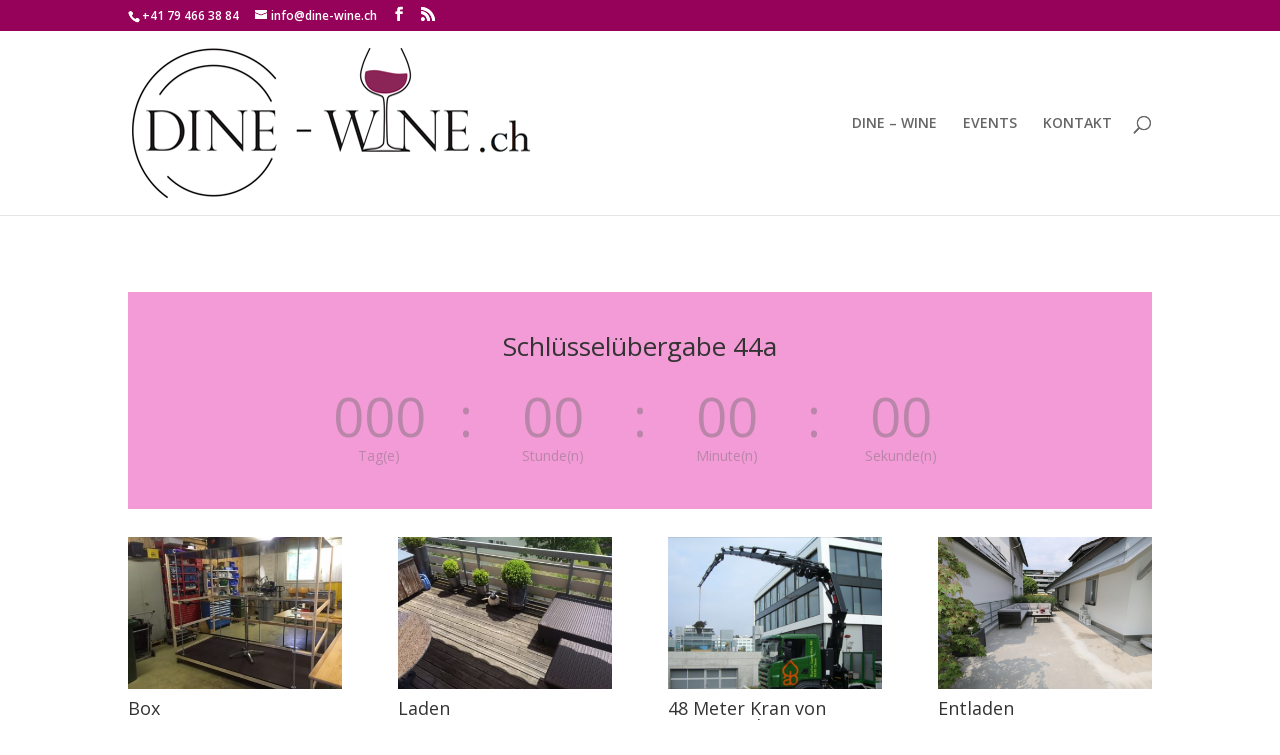

--- FILE ---
content_type: text/html; charset=UTF-8
request_url: http://www.dine-wine.ch/testseiten-12345/
body_size: 6230
content:
<!DOCTYPE html>
<html lang="de">
<head>
	<meta charset="UTF-8" />
<meta http-equiv="X-UA-Compatible" content="IE=edge">
	<link rel="pingback" href="http://www.dine-wine.ch/xmlrpc.php" />

	<script type="text/javascript">
		document.documentElement.className = 'js';
	</script>

	<script>var et_site_url='http://www.dine-wine.ch';var et_post_id='422';function et_core_page_resource_fallback(a,b){"undefined"===typeof b&&(b=a.sheet.cssRules&&0===a.sheet.cssRules.length);b&&(a.onerror=null,a.onload=null,a.href?a.href=et_site_url+"/?et_core_page_resource="+a.id+et_post_id:a.src&&(a.src=et_site_url+"/?et_core_page_resource="+a.id+et_post_id))}
</script><title>Test Seite LINK | DINE-WINE</title>
<link rel='dns-prefetch' href='//fonts.googleapis.com' />
<link rel='dns-prefetch' href='//s.w.org' />
<link rel="alternate" type="application/rss+xml" title="DINE-WINE &raquo; Feed" href="http://www.dine-wine.ch/feed/" />
<link rel="alternate" type="application/rss+xml" title="DINE-WINE &raquo; Kommentar-Feed" href="http://www.dine-wine.ch/comments/feed/" />
<link rel="alternate" type="text/calendar" title="DINE-WINE &raquo; iCal Feed" href="http://www.dine-wine.ch/events/?ical=1" />
		<script type="text/javascript">
			window._wpemojiSettings = {"baseUrl":"https:\/\/s.w.org\/images\/core\/emoji\/13.0.1\/72x72\/","ext":".png","svgUrl":"https:\/\/s.w.org\/images\/core\/emoji\/13.0.1\/svg\/","svgExt":".svg","source":{"concatemoji":"http:\/\/www.dine-wine.ch\/wp-includes\/js\/wp-emoji-release.min.js?ver=5.6.16"}};
			!function(e,a,t){var n,r,o,i=a.createElement("canvas"),p=i.getContext&&i.getContext("2d");function s(e,t){var a=String.fromCharCode;p.clearRect(0,0,i.width,i.height),p.fillText(a.apply(this,e),0,0);e=i.toDataURL();return p.clearRect(0,0,i.width,i.height),p.fillText(a.apply(this,t),0,0),e===i.toDataURL()}function c(e){var t=a.createElement("script");t.src=e,t.defer=t.type="text/javascript",a.getElementsByTagName("head")[0].appendChild(t)}for(o=Array("flag","emoji"),t.supports={everything:!0,everythingExceptFlag:!0},r=0;r<o.length;r++)t.supports[o[r]]=function(e){if(!p||!p.fillText)return!1;switch(p.textBaseline="top",p.font="600 32px Arial",e){case"flag":return s([127987,65039,8205,9895,65039],[127987,65039,8203,9895,65039])?!1:!s([55356,56826,55356,56819],[55356,56826,8203,55356,56819])&&!s([55356,57332,56128,56423,56128,56418,56128,56421,56128,56430,56128,56423,56128,56447],[55356,57332,8203,56128,56423,8203,56128,56418,8203,56128,56421,8203,56128,56430,8203,56128,56423,8203,56128,56447]);case"emoji":return!s([55357,56424,8205,55356,57212],[55357,56424,8203,55356,57212])}return!1}(o[r]),t.supports.everything=t.supports.everything&&t.supports[o[r]],"flag"!==o[r]&&(t.supports.everythingExceptFlag=t.supports.everythingExceptFlag&&t.supports[o[r]]);t.supports.everythingExceptFlag=t.supports.everythingExceptFlag&&!t.supports.flag,t.DOMReady=!1,t.readyCallback=function(){t.DOMReady=!0},t.supports.everything||(n=function(){t.readyCallback()},a.addEventListener?(a.addEventListener("DOMContentLoaded",n,!1),e.addEventListener("load",n,!1)):(e.attachEvent("onload",n),a.attachEvent("onreadystatechange",function(){"complete"===a.readyState&&t.readyCallback()})),(n=t.source||{}).concatemoji?c(n.concatemoji):n.wpemoji&&n.twemoji&&(c(n.twemoji),c(n.wpemoji)))}(window,document,window._wpemojiSettings);
		</script>
		<meta content="Divi Child Satzschnur v.1.0" name="generator"/><style type="text/css">
img.wp-smiley,
img.emoji {
	display: inline !important;
	border: none !important;
	box-shadow: none !important;
	height: 1em !important;
	width: 1em !important;
	margin: 0 .07em !important;
	vertical-align: -0.1em !important;
	background: none !important;
	padding: 0 !important;
}
</style>
	<link rel='stylesheet' id='tribe-common-skeleton-style-css'  href='http://www.dine-wine.ch/wp-content/plugins/the-events-calendar/common/src/resources/css/common-skeleton.min.css?ver=4.12.15.1' type='text/css' media='all' />
<link rel='stylesheet' id='tribe-tooltip-css'  href='http://www.dine-wine.ch/wp-content/plugins/the-events-calendar/common/src/resources/css/tooltip.min.css?ver=4.12.15.1' type='text/css' media='all' />
<link rel='stylesheet' id='wp-block-library-css'  href='http://www.dine-wine.ch/wp-includes/css/dist/block-library/style.min.css?ver=5.6.16' type='text/css' media='all' />
<link rel='stylesheet' id='divi-fonts-css'  href='http://fonts.googleapis.com/css?family=Open+Sans:300italic,400italic,600italic,700italic,800italic,400,300,600,700,800&#038;subset=latin,latin-ext&#038;display=swap' type='text/css' media='all' />
<link rel='stylesheet' id='divi-style-css'  href='http://www.dine-wine.ch/wp-content/themes/Divi_satzschnur/style.css?ver=4.8.1' type='text/css' media='all' />
<link rel='stylesheet' id='dashicons-css'  href='http://www.dine-wine.ch/wp-includes/css/dashicons.min.css?ver=5.6.16' type='text/css' media='all' />
<script type='text/javascript' src='http://www.dine-wine.ch/wp-includes/js/jquery/jquery.min.js?ver=3.5.1' id='jquery-core-js'></script>
<script type='text/javascript' src='http://www.dine-wine.ch/wp-includes/js/jquery/jquery-migrate.min.js?ver=3.3.2' id='jquery-migrate-js'></script>
<link rel="https://api.w.org/" href="http://www.dine-wine.ch/wp-json/" /><link rel="alternate" type="application/json" href="http://www.dine-wine.ch/wp-json/wp/v2/pages/422" /><link rel="EditURI" type="application/rsd+xml" title="RSD" href="http://www.dine-wine.ch/xmlrpc.php?rsd" />
<link rel="wlwmanifest" type="application/wlwmanifest+xml" href="http://www.dine-wine.ch/wp-includes/wlwmanifest.xml" /> 
<meta name="generator" content="WordPress 5.6.16" />
<link rel="canonical" href="http://www.dine-wine.ch/testseiten-12345/" />
<link rel='shortlink' href='http://www.dine-wine.ch/?p=422' />
<link rel="alternate" type="application/json+oembed" href="http://www.dine-wine.ch/wp-json/oembed/1.0/embed?url=http%3A%2F%2Fwww.dine-wine.ch%2Ftestseiten-12345%2F" />
<link rel="alternate" type="text/xml+oembed" href="http://www.dine-wine.ch/wp-json/oembed/1.0/embed?url=http%3A%2F%2Fwww.dine-wine.ch%2Ftestseiten-12345%2F&#038;format=xml" />
<meta name="tec-api-version" content="v1"><meta name="tec-api-origin" content="http://www.dine-wine.ch"><link rel="https://theeventscalendar.com/" href="http://www.dine-wine.ch/wp-json/tribe/events/v1/" /><meta name="viewport" content="width=device-width, initial-scale=1.0, maximum-scale=1.0, user-scalable=0" /><link rel="preload" href="http://www.dine-wine.ch/wp-content/themes/Divi/core/admin/fonts/modules.ttf" as="font" crossorigin="anonymous"><link rel="icon" href="http://www.dine-wine.ch/wp-content/uploads/2016/06/cropped-Dine-Wine-ch-520-32x32.png" sizes="32x32" />
<link rel="icon" href="http://www.dine-wine.ch/wp-content/uploads/2016/06/cropped-Dine-Wine-ch-520-192x192.png" sizes="192x192" />
<link rel="apple-touch-icon" href="http://www.dine-wine.ch/wp-content/uploads/2016/06/cropped-Dine-Wine-ch-520-180x180.png" />
<meta name="msapplication-TileImage" content="http://www.dine-wine.ch/wp-content/uploads/2016/06/cropped-Dine-Wine-ch-520-270x270.png" />
<link rel="stylesheet" id="et-core-unified-422-cached-inline-styles" href="http://www.dine-wine.ch/wp-content/et-cache/422/et-core-unified-422-17601841724411.min.css" onerror="et_core_page_resource_fallback(this, true)" onload="et_core_page_resource_fallback(this)" /></head>
<body class="page-template-default page page-id-422 tribe-no-js et_pb_button_helper_class et_non_fixed_nav et_show_nav et_secondary_nav_enabled et_secondary_nav_two_panels et_primary_nav_dropdown_animation_fade et_secondary_nav_dropdown_animation_fade et_header_style_left et_pb_footer_columns4 et_cover_background et_pb_gutter osx et_pb_gutters3 et_pb_pagebuilder_layout et_no_sidebar et_divi_theme et-db et_minified_js et_minified_css">
	<div id="page-container">

					<div id="top-header">
			<div class="container clearfix">

			
				<div id="et-info">
									<span id="et-info-phone">+41 79 466 38 84</span>
				
									<a href="mailto:info@dine-wine.ch"><span id="et-info-email">info@dine-wine.ch</span></a>
				
				<ul class="et-social-icons">

	<li class="et-social-icon et-social-facebook">
		<a href="https://www.facebook.com/dineundwine/" target="_blank" class="icon">
			<span>Facebook</span>
		</a>
	</li>
	<li class="et-social-icon et-social-rss">
		<a href="http://dine-wine.ch/feed/rss2/" target="_blank" class="icon">
			<span>RSS</span>
		</a>
	</li>

</ul>				</div> <!-- #et-info -->

			
				<div id="et-secondary-menu">
				<div class="et_duplicate_social_icons">
								<ul class="et-social-icons">

	<li class="et-social-icon et-social-facebook">
		<a href="https://www.facebook.com/dineundwine/" target="_blank" class="icon">
			<span>Facebook</span>
		</a>
	</li>
	<li class="et-social-icon et-social-rss">
		<a href="http://dine-wine.ch/feed/rss2/" target="_blank" class="icon">
			<span>RSS</span>
		</a>
	</li>

</ul>
							</div>				</div> <!-- #et-secondary-menu -->

			</div> <!-- .container -->
		</div> <!-- #top-header -->
		
	
			<header id="main-header" data-height-onload="170">
			<div class="container clearfix et_menu_container">
							<div class="logo_container">
					<span class="logo_helper"></span>
					<a href="http://www.dine-wine.ch/">
						<img src="http://www.dine-wine.ch/wp-content/uploads/2016/03/Dine-Wine-ch.png" alt="DINE-WINE" id="logo" data-height-percentage="100" />
					</a>
				</div>
							<div id="et-top-navigation" data-height="170" data-fixed-height="40">
											<nav id="top-menu-nav">
						<ul id="top-menu" class="nav"><li id="menu-item-42" class="menu-item menu-item-type-post_type menu-item-object-page menu-item-home menu-item-42"><a href="http://www.dine-wine.ch/">DINE &#8211; WINE</a></li>
<li id="menu-item-99" class="menu-item menu-item-type-post_type menu-item-object-page menu-item-99"><a href="http://www.dine-wine.ch/veranstaltungen/">EVENTS</a></li>
<li id="menu-item-55" class="menu-item menu-item-type-post_type menu-item-object-page menu-item-55"><a href="http://www.dine-wine.ch/kontakt/">KONTAKT</a></li>
</ul>						</nav>
					
					
					
										<div id="et_top_search">
						<span id="et_search_icon"></span>
					</div>
					
					<div id="et_mobile_nav_menu">
				<div class="mobile_nav closed">
					<span class="select_page">Seite wählen</span>
					<span class="mobile_menu_bar mobile_menu_bar_toggle"></span>
				</div>
			</div>				</div> <!-- #et-top-navigation -->
			</div> <!-- .container -->
			<div class="et_search_outer">
				<div class="container et_search_form_container">
					<form role="search" method="get" class="et-search-form" action="http://www.dine-wine.ch/">
					<input type="search" class="et-search-field" placeholder="Suchen &hellip;" value="" name="s" title="Suchen nach:" />					</form>
					<span class="et_close_search_field"></span>
				</div>
			</div>
		</header> <!-- #main-header -->
			<div id="et-main-area">
	
<div id="main-content">


			
				<article id="post-422" class="post-422 page type-page status-publish hentry">

				
					<div class="entry-content">
					<div id="et-boc" class="et-boc">
			
		<div class="et-l et-l--post">
			<div class="et_builder_inner_content et_pb_gutters3"><div class="et_pb_section et_pb_section_0 et_section_regular" >
				
				
				
				
					<div class="et_pb_row et_pb_row_0">
				<div class="et_pb_column et_pb_column_4_4 et_pb_column_0  et_pb_css_mix_blend_mode_passthrough et-last-child">
				
				
				<div class="et_pb_module et_pb_countdown_timer et_pb_countdown_timer_0 et_pb_bg_layout_light" data-end-timestamp="1471525200">
				
				
				<div class="et_pb_countdown_timer_container clearfix">
					<h4 class="title">Schlüsselübergabe 44a </h4>
					<div class="days section values" data-short="Tag" data-full="Tag(e)">
						<p class="value"></p>
						<p class="label">Tag(e)</p>
					</div><div class="sep section">
						<p>:</p>
					</div><div class="hours section values" data-short="Std" data-full="Stunde(n)">
						<p class="value"></p>
						<p class="label">Stunde(n)</p>
					</div><div class="sep section">
						<p>:</p>
					</div><div class="minutes section values" data-short="Min" data-full="Minute(n)">
						<p class="value"></p>
						<p class="label">Minute(n)</p>
					</div><div class="sep section">
						<p>:</p>
					</div><div class="seconds section values" data-short="Sek" data-full="Sekunde(n)">
						<p class="value"></p>
						<p class="label">Sekunde(n)</p>
					</div>
				</div>
			</div><div class="et_pb_module et_pb_gallery et_pb_gallery_0  et_pb_bg_layout_light et_pb_gallery_grid">
				<div class="et_pb_gallery_items et_post_gallery clearfix" data-per_page="4"><div class="et_pb_gallery_item et_pb_grid_item et_pb_bg_layout_light et_pb_gallery_item_0_0">
				<div class='et_pb_gallery_image landscape'>
					<a href="http://www.dine-wine.ch/wp-content/uploads/2016/05/Box.jpeg" title="Box">
					<img loading="lazy" width="400" height="284" src="http://www.dine-wine.ch/wp-content/uploads/2016/05/Box-400x284.jpeg" srcset="http://www.dine-wine.ch/wp-content/uploads/2016/05/Box.jpeg 479w, http://www.dine-wine.ch/wp-content/uploads/2016/05/Box-400x284.jpeg 480w" sizes="(max-width:479px) 479px, 100vw" class="wp-image-507" />
					<span class="et_overlay"></span>
				</a>
				</div><h3 class="et_pb_gallery_title">Box</h3></div><div class="et_pb_gallery_item et_pb_grid_item et_pb_bg_layout_light et_pb_gallery_item_0_1">
				<div class='et_pb_gallery_image landscape'>
					<a href="http://www.dine-wine.ch/wp-content/uploads/2016/05/Laden.jpeg" title="Laden">
					<img loading="lazy" width="400" height="284" src="http://www.dine-wine.ch/wp-content/uploads/2016/05/Laden-400x284.jpeg" srcset="http://www.dine-wine.ch/wp-content/uploads/2016/05/Laden.jpeg 479w, http://www.dine-wine.ch/wp-content/uploads/2016/05/Laden-400x284.jpeg 480w" sizes="(max-width:479px) 479px, 100vw" class="wp-image-508" />
					<span class="et_overlay"></span>
				</a>
				</div><h3 class="et_pb_gallery_title">Laden</h3></div><div class="et_pb_gallery_item et_pb_grid_item et_pb_bg_layout_light et_pb_gallery_item_0_2">
				<div class='et_pb_gallery_image landscape'>
					<a href="http://www.dine-wine.ch/wp-content/uploads/2016/05/48-Meter-Kran-von-Pippo-Bucher.png" title="48 Meter Kran von Pippo Bucher">
					<img loading="lazy" width="400" height="284" src="http://www.dine-wine.ch/wp-content/uploads/2016/05/48-Meter-Kran-von-Pippo-Bucher-400x284.png" srcset="http://www.dine-wine.ch/wp-content/uploads/2016/05/48-Meter-Kran-von-Pippo-Bucher.png 479w, http://www.dine-wine.ch/wp-content/uploads/2016/05/48-Meter-Kran-von-Pippo-Bucher-400x284.png 480w" sizes="(max-width:479px) 479px, 100vw" class="wp-image-509" />
					<span class="et_overlay"></span>
				</a>
				</div><h3 class="et_pb_gallery_title">48 Meter Kran von Pippo Bucher</h3></div><div class="et_pb_gallery_item et_pb_grid_item et_pb_bg_layout_light et_pb_gallery_item_0_3">
				<div class='et_pb_gallery_image landscape'>
					<a href="http://www.dine-wine.ch/wp-content/uploads/2016/05/Entladen.png" title="Entladen">
					<img loading="lazy" width="400" height="284" src="http://www.dine-wine.ch/wp-content/uploads/2016/05/Entladen-400x284.png" srcset="http://www.dine-wine.ch/wp-content/uploads/2016/05/Entladen.png 479w, http://www.dine-wine.ch/wp-content/uploads/2016/05/Entladen-400x284.png 480w" sizes="(max-width:479px) 479px, 100vw" class="wp-image-510" />
					<span class="et_overlay"></span>
				</a>
				</div><h3 class="et_pb_gallery_title">Entladen</h3></div></div><!-- .et_pb_gallery_items --><div class="et_pb_gallery_pagination"></div></div><!-- .et_pb_gallery --><div class="et_pb_module et_pb_countdown_timer et_pb_countdown_timer_1 et_pb_bg_layout_light" data-end-timestamp="1471676400">
				
				
				<div class="et_pb_countdown_timer_container clearfix">
					<h4 class="title">Umzugs-Termin EFH 44a </h4>
					<div class="days section values" data-short="Tag" data-full="Tag(e)">
						<p class="value"></p>
						<p class="label">Tag(e)</p>
					</div><div class="sep section">
						<p>:</p>
					</div><div class="hours section values" data-short="Std" data-full="Stunde(n)">
						<p class="value"></p>
						<p class="label">Stunde(n)</p>
					</div><div class="sep section">
						<p>:</p>
					</div><div class="minutes section values" data-short="Min" data-full="Minute(n)">
						<p class="value"></p>
						<p class="label">Minute(n)</p>
					</div><div class="sep section">
						<p>:</p>
					</div><div class="seconds section values" data-short="Sek" data-full="Sekunde(n)">
						<p class="value"></p>
						<p class="label">Sekunde(n)</p>
					</div>
				</div>
			</div>
			</div> <!-- .et_pb_column -->
				
				
			</div> <!-- .et_pb_row -->
				
				
			</div> <!-- .et_pb_section -->		</div><!-- .et_builder_inner_content -->
	</div><!-- .et-l -->
	
			
		</div><!-- #et-boc -->
							</div> <!-- .entry-content -->

				
				</article> <!-- .et_pb_post -->

			

</div> <!-- #main-content -->


			<footer id="main-footer">
				

		
				<div id="footer-bottom">
					<div class="container clearfix">
				<ul class="et-social-icons">

	<li class="et-social-icon et-social-facebook">
		<a href="https://www.facebook.com/dineundwine/" target="_blank" class="icon">
			<span>Facebook</span>
		</a>
	</li>
	<li class="et-social-icon et-social-rss">
		<a href="http://dine-wine.ch/feed/rss2/" target="_blank" class="icon">
			<span>RSS</span>
		</a>
	</li>

</ul>
						<p id="footer-info">Concept & Design by <a href="http://www.satzschnur.ch" title="satzschnur.ch" target="_blank">satzschnur.ch</a> | &copy; 2016 Copyright & Powered by <a href="http:/www.cji.ch" target="_blank">cji.ch</a></p>
					</div>	<!-- .container -->
				</div>
			</footer> <!-- #main-footer -->
		</div> <!-- #et-main-area -->


	</div> <!-- #page-container -->

			<script>
		( function ( body ) {
			'use strict';
			body.className = body.className.replace( /\btribe-no-js\b/, 'tribe-js' );
		} )( document.body );
		</script>
		<script> /* <![CDATA[ */var tribe_l10n_datatables = {"aria":{"sort_ascending":": aktivieren, um Spalte aufsteigend zu sortieren","sort_descending":": aktivieren, um Spalte absteigend zu sortieren"},"length_menu":"Show _MENU_ entries","empty_table":"Keine Daten verf\u00fcgbar in der Tabelle","info":"Zeige von _START_ bis _END_ von ingesamt _TOTAL_ Eintr\u00e4gen","info_empty":"Zeige 0 bis 0 von 0 Eintr\u00e4gen","info_filtered":"(gefiltert von _MAX_ Gesamt Eintr\u00e4gen)","zero_records":"Keine Zeilen gefunden","search":"Suche:","all_selected_text":"Alle Objekte auf dieser Seite wurden selektiert. ","select_all_link":"Alle Seiten selektieren","clear_selection":"Auswahl aufheben.","pagination":{"all":"Alle","next":"N\u00e4chste","previous":"Vorherige"},"select":{"rows":{"0":"","_":": Ausgew\u00e4hlte %d Zeilen","1":": Ausgew\u00e4hlte 1 Zeile"}},"datepicker":{"dayNames":["Sonntag","Montag","Dienstag","Mittwoch","Donnerstag","Freitag","Samstag"],"dayNamesShort":["So.","Mo.","Di.","Mi.","Do.","Fr.","Sa."],"dayNamesMin":["S","M","D","M","D","F","S"],"monthNames":["Januar","Februar","M\u00e4rz","April","Mai","Juni","Juli","August","September","Oktober","November","Dezember"],"monthNamesShort":["Januar","Februar","M\u00e4rz","April","Mai","Juni","Juli","August","September","Oktober","November","Dezember"],"monthNamesMin":["Jan.","Feb.","M\u00e4rz","Apr.","Mai","Juni","Juli","Aug.","Sep.","Okt.","Nov.","Dez."],"nextText":"Weiter","prevText":"Zur\u00fcck","currentText":"Heute","closeText":"Erledigt","today":"Heute","clear":"Leeren"}};/* ]]> */ </script><script type='text/javascript' id='divi-custom-script-js-extra'>
/* <![CDATA[ */
var DIVI = {"item_count":"%d Item","items_count":"%d Items"};
var et_shortcodes_strings = {"previous":"Vorherige","next":"N\u00e4chste"};
var et_pb_custom = {"ajaxurl":"http:\/\/www.dine-wine.ch\/wp-admin\/admin-ajax.php","images_uri":"http:\/\/www.dine-wine.ch\/wp-content\/themes\/Divi\/images","builder_images_uri":"http:\/\/www.dine-wine.ch\/wp-content\/themes\/Divi\/includes\/builder\/images","et_frontend_nonce":"c53340a23a","subscription_failed":"Bitte \u00fcberpr\u00fcfen Sie die Felder unten aus, um sicherzustellen, dass Sie die richtigen Informationen eingegeben.","et_ab_log_nonce":"ec56b1386b","fill_message":"Bitte f\u00fcllen Sie die folgenden Felder aus:","contact_error_message":"Bitte folgende Fehler beheben:","invalid":"Ung\u00fcltige E-Mail","captcha":"Captcha","prev":"Vorherige","previous":"Vorherige","next":"Weiter","wrong_captcha":"Sie haben die falsche Zahl im Captcha eingegeben.","wrong_checkbox":"Checkbox","ignore_waypoints":"no","is_divi_theme_used":"1","widget_search_selector":".widget_search","ab_tests":[],"is_ab_testing_active":"","page_id":"422","unique_test_id":"","ab_bounce_rate":"5","is_cache_plugin_active":"no","is_shortcode_tracking":"","tinymce_uri":""}; var et_builder_utils_params = {"condition":{"diviTheme":true,"extraTheme":false},"scrollLocations":["app","top"],"builderScrollLocations":{"desktop":"app","tablet":"app","phone":"app"},"onloadScrollLocation":"app","builderType":"fe"}; var et_frontend_scripts = {"builderCssContainerPrefix":"#et-boc","builderCssLayoutPrefix":"#et-boc .et-l"};
var et_pb_box_shadow_elements = [];
var et_pb_motion_elements = {"desktop":[],"tablet":[],"phone":[]};
var et_pb_sticky_elements = [];
/* ]]> */
</script>
<script type='text/javascript' src='http://www.dine-wine.ch/wp-content/themes/Divi/js/custom.unified.js?ver=4.8.1' id='divi-custom-script-js'></script>
<script type='text/javascript' src='http://www.dine-wine.ch/wp-content/themes/Divi/core/admin/js/common.js?ver=4.8.1' id='et-core-common-js'></script>
<script type='text/javascript' src='http://www.dine-wine.ch/wp-includes/js/wp-embed.min.js?ver=5.6.16' id='wp-embed-js'></script>
</body>
</html>

--- FILE ---
content_type: text/css
request_url: http://www.dine-wine.ch/wp-content/themes/Divi_satzschnur/style.css?ver=4.8.1
body_size: 401
content:
/*
Theme Name: Divi Child Satzschnur
Theme URI:
Description: Child Theme fuer CJI GmbH
Author: Satzschnur Urs Pfändler
Author URI: http://www.satzschnur.ch/
Template: Divi
Version: 1.0
Tags: Divi Child Theme
*/

/* This will import the stylesheet from the parent theme */
@import url('../Divi/style.css');

/*
Now you can start adding your own styles here. Use !important to overwrite styles if needed. */

/* Product List */
.woocommerce ul.products li.product a img,
.woocommerce-page ul.products li.product a img {
	margin: 0 0 9px !important;
	-webkit-box-shadow: none !important;
	-moz-box-shadow: none !important;
	box-shadow: none !important;
	border: 1px solid silver;
}
